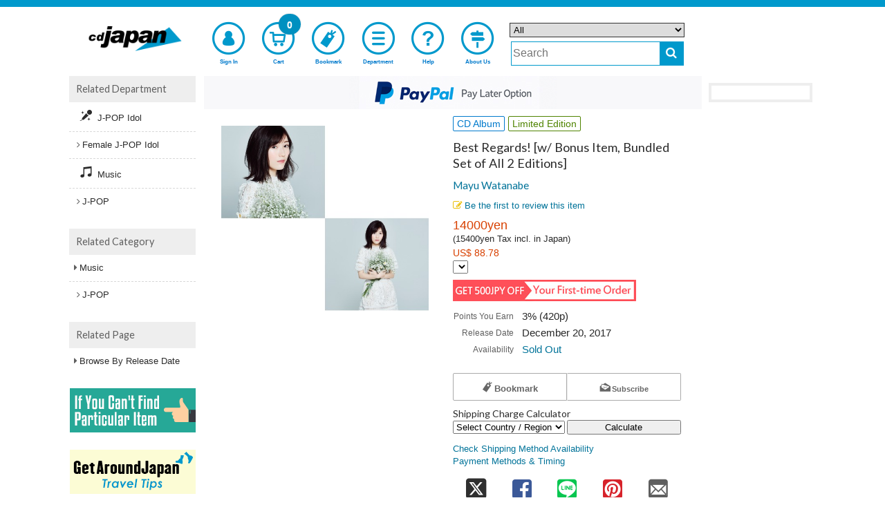

--- FILE ---
content_type: text/javascript;charset=utf-8
request_url: https://recs.algorecs.com/rrserver/p13n_generated.js?a=7acb638e84ceb389&ts=1768808832854&v=2.1.0.20251222&ssl=t&p=NEOIKT-1207&pt=%7Citem_page.r01%7Citem_page.r02%7Citem_page.r03%7Citem_page.r04%7Citem_page.newshoppers%7Citem_page.segment01%7Citem_page.segment02&s=1&cts=https%3A%2F%2Fwww.cdjapan.co.jp&chi=%7CUA-01&l=1
body_size: 2436
content:
RR.data = {JSON:{"placements":[]}};var rr_remote_data='eF4NyLsNgDAMBcAmFbs8yYk_2BuwBjiJREEHzA9XXlmu9z471WaEupo7uTNLBDiAWp7cbLoeuwW0DYVIMvoIB5PZVMn-9wd23BG0';var rr_recs={placements:[{used:false,placementType:'item_page.r01',html:''},{used:false,placementType:'item_page.r02',html:''},{used:false,placementType:'item_page.r03',html:''},{used:false,placementType:'item_page.r04',html:''},{used:false,placementType:'item_page.newshoppers',html:''},{used:false,placementType:'item_page.segment01',html:''}]},rr_dynamic={placements:[]},rr_call_after_flush=function(){   RR.data.JSON.placements[0] = {   "strategy_message":"Popular Items From J-POP",   "strategy_name": "CategoryTopProducts",   "placement_name": rr_recs.placements[0].placementType,   "items":[] };RR.data.JSON.placements[0].items.push({ 	"id": "ESCL-6187", 	"link_url": "https://recs.algorecs.com/rrserver/click?a=7acb638e84ceb389&vg=6f86ba69-52e5-44c3-de98-3066f54cd2e5&pti=1&pa=r01&hpi=8663&stn=CategoryTopProducts&stid=125&rti=2&sgs=&qsgs=41543%7C41535%7C41049%7C34853%7C31983%7C30035%7C28674%7C15275%7C16893%7C17034%7C16668%7C15235%7C12665%7C12641%7C12392%7C11078&mvtId=-1&mvtTs=1768808833499&uguid=6f85ba69-52e5-44c3-de98-3066f54cd2e5&channelId=WEB&s=1&pg=3286&p=ESCL-6187&ind=0&ct=https%3A%2F%2Fwww.cdjapan.co.jp%2Fproduct%2FESCL-6187" });RR.data.JSON.placements[0].items.push({ 	"id": "UPCH-29504", 	"link_url": "https://recs.algorecs.com/rrserver/click?a=7acb638e84ceb389&vg=6f86ba69-52e5-44c3-de98-3066f54cd2e5&pti=1&pa=r01&hpi=8663&stn=CategoryTopProducts&stid=125&rti=2&sgs=&qsgs=41543%7C41535%7C41049%7C34853%7C31983%7C30035%7C28674%7C15275%7C16893%7C17034%7C16668%7C15235%7C12665%7C12641%7C12392%7C11078&mvtId=-1&mvtTs=1768808833499&uguid=6f85ba69-52e5-44c3-de98-3066f54cd2e5&channelId=WEB&s=1&pg=3286&p=UPCH-29504&ind=1&ct=https%3A%2F%2Fwww.cdjapan.co.jp%2Fproduct%2FUPCH-29504" });RR.data.JSON.placements[0].items.push({ 	"id": "UPCH-29503", 	"link_url": "https://recs.algorecs.com/rrserver/click?a=7acb638e84ceb389&vg=6f86ba69-52e5-44c3-de98-3066f54cd2e5&pti=1&pa=r01&hpi=8663&stn=CategoryTopProducts&stid=125&rti=2&sgs=&qsgs=41543%7C41535%7C41049%7C34853%7C31983%7C30035%7C28674%7C15275%7C16893%7C17034%7C16668%7C15235%7C12665%7C12641%7C12392%7C11078&mvtId=-1&mvtTs=1768808833499&uguid=6f85ba69-52e5-44c3-de98-3066f54cd2e5&channelId=WEB&s=1&pg=3286&p=UPCH-29503&ind=2&ct=https%3A%2F%2Fwww.cdjapan.co.jp%2Fproduct%2FUPCH-29503" });RR.data.JSON.placements[0].items.push({ 	"id": "SECL-3256", 	"link_url": "https://recs.algorecs.com/rrserver/click?a=7acb638e84ceb389&vg=6f86ba69-52e5-44c3-de98-3066f54cd2e5&pti=1&pa=r01&hpi=8663&stn=CategoryTopProducts&stid=125&rti=2&sgs=&qsgs=41543%7C41535%7C41049%7C34853%7C31983%7C30035%7C28674%7C15275%7C16893%7C17034%7C16668%7C15235%7C12665%7C12641%7C12392%7C11078&mvtId=-1&mvtTs=1768808833499&uguid=6f85ba69-52e5-44c3-de98-3066f54cd2e5&channelId=WEB&s=1&pg=3286&p=SECL-3256&ind=3&ct=https%3A%2F%2Fwww.cdjapan.co.jp%2Fproduct%2FSECL-3256" });RR.data.JSON.placements[0].items.push({ 	"id": "SRCL-13495", 	"link_url": "https://recs.algorecs.com/rrserver/click?a=7acb638e84ceb389&vg=6f86ba69-52e5-44c3-de98-3066f54cd2e5&pti=1&pa=r01&hpi=8663&stn=CategoryTopProducts&stid=125&rti=2&sgs=&qsgs=41543%7C41535%7C41049%7C34853%7C31983%7C30035%7C28674%7C15275%7C16893%7C17034%7C16668%7C15235%7C12665%7C12641%7C12392%7C11078&mvtId=-1&mvtTs=1768808833499&uguid=6f85ba69-52e5-44c3-de98-3066f54cd2e5&channelId=WEB&s=1&pg=3286&p=SRCL-13495&ind=4&ct=https%3A%2F%2Fwww.cdjapan.co.jp%2Fproduct%2FSRCL-13495" });RR.data.JSON.placements[0].items.push({ 	"id": "NEOIKT-2006", 	"link_url": "https://recs.algorecs.com/rrserver/click?a=7acb638e84ceb389&vg=6f86ba69-52e5-44c3-de98-3066f54cd2e5&pti=1&pa=r01&hpi=8663&stn=CategoryTopProducts&stid=125&rti=2&sgs=&qsgs=41543%7C41535%7C41049%7C34853%7C31983%7C30035%7C28674%7C15275%7C16893%7C17034%7C16668%7C15235%7C12665%7C12641%7C12392%7C11078&mvtId=-1&mvtTs=1768808833499&uguid=6f85ba69-52e5-44c3-de98-3066f54cd2e5&channelId=WEB&s=1&pg=3286&p=NEOIKT-2006&ind=5&ct=https%3A%2F%2Fwww.cdjapan.co.jp%2Fproduct%2FNEOIKT-2006" });RR.data.JSON.placements[0].items.push({ 	"id": "XSCL-127", 	"link_url": "https://recs.algorecs.com/rrserver/click?a=7acb638e84ceb389&vg=6f86ba69-52e5-44c3-de98-3066f54cd2e5&pti=1&pa=r01&hpi=8663&stn=CategoryTopProducts&stid=125&rti=2&sgs=&qsgs=41543%7C41535%7C41049%7C34853%7C31983%7C30035%7C28674%7C15275%7C16893%7C17034%7C16668%7C15235%7C12665%7C12641%7C12392%7C11078&mvtId=-1&mvtTs=1768808833499&uguid=6f85ba69-52e5-44c3-de98-3066f54cd2e5&channelId=WEB&s=1&pg=3286&p=XSCL-127&ind=6&ct=https%3A%2F%2Fwww.cdjapan.co.jp%2Fproduct%2FXSCL-127" });RR.data.JSON.placements[0].items.push({ 	"id": "SECL-3285", 	"link_url": "https://recs.algorecs.com/rrserver/click?a=7acb638e84ceb389&vg=6f86ba69-52e5-44c3-de98-3066f54cd2e5&pti=1&pa=r01&hpi=8663&stn=CategoryTopProducts&stid=125&rti=2&sgs=&qsgs=41543%7C41535%7C41049%7C34853%7C31983%7C30035%7C28674%7C15275%7C16893%7C17034%7C16668%7C15235%7C12665%7C12641%7C12392%7C11078&mvtId=-1&mvtTs=1768808833499&uguid=6f85ba69-52e5-44c3-de98-3066f54cd2e5&channelId=WEB&s=1&pg=3286&p=SECL-3285&ind=7&ct=https%3A%2F%2Fwww.cdjapan.co.jp%2Fproduct%2FSECL-3285" });RR.data.JSON.placements[0].items.push({ 	"id": "UPJY-9202", 	"link_url": "https://recs.algorecs.com/rrserver/click?a=7acb638e84ceb389&vg=6f86ba69-52e5-44c3-de98-3066f54cd2e5&pti=1&pa=r01&hpi=8663&stn=CategoryTopProducts&stid=125&rti=2&sgs=&qsgs=41543%7C41535%7C41049%7C34853%7C31983%7C30035%7C28674%7C15275%7C16893%7C17034%7C16668%7C15235%7C12665%7C12641%7C12392%7C11078&mvtId=-1&mvtTs=1768808833499&uguid=6f85ba69-52e5-44c3-de98-3066f54cd2e5&channelId=WEB&s=1&pg=3286&p=UPJY-9202&ind=8&ct=https%3A%2F%2Fwww.cdjapan.co.jp%2Fproduct%2FUPJY-9202" });RR.data.JSON.placements[0].items.push({ 	"id": "SEJL-86", 	"link_url": "https://recs.algorecs.com/rrserver/click?a=7acb638e84ceb389&vg=6f86ba69-52e5-44c3-de98-3066f54cd2e5&pti=1&pa=r01&hpi=8663&stn=CategoryTopProducts&stid=125&rti=2&sgs=&qsgs=41543%7C41535%7C41049%7C34853%7C31983%7C30035%7C28674%7C15275%7C16893%7C17034%7C16668%7C15235%7C12665%7C12641%7C12392%7C11078&mvtId=-1&mvtTs=1768808833499&uguid=6f85ba69-52e5-44c3-de98-3066f54cd2e5&channelId=WEB&s=1&pg=3286&p=SEJL-86&ind=9&ct=https%3A%2F%2Fwww.cdjapan.co.jp%2Fproduct%2FSEJL-86" });RR.data.JSON.placements[0].items.push({ 	"id": "TYXT-19042", 	"link_url": "https://recs.algorecs.com/rrserver/click?a=7acb638e84ceb389&vg=6f86ba69-52e5-44c3-de98-3066f54cd2e5&pti=1&pa=r01&hpi=8663&stn=CategoryTopProducts&stid=125&rti=2&sgs=&qsgs=41543%7C41535%7C41049%7C34853%7C31983%7C30035%7C28674%7C15275%7C16893%7C17034%7C16668%7C15235%7C12665%7C12641%7C12392%7C11078&mvtId=-1&mvtTs=1768808833499&uguid=6f85ba69-52e5-44c3-de98-3066f54cd2e5&channelId=WEB&s=1&pg=3286&p=TYXT-19042&ind=10&ct=https%3A%2F%2Fwww.cdjapan.co.jp%2Fproduct%2FTYXT-19042" });RR.data.JSON.placements[0].items.push({ 	"id": "SRCL-13497", 	"link_url": "https://recs.algorecs.com/rrserver/click?a=7acb638e84ceb389&vg=6f86ba69-52e5-44c3-de98-3066f54cd2e5&pti=1&pa=r01&hpi=8663&stn=CategoryTopProducts&stid=125&rti=2&sgs=&qsgs=41543%7C41535%7C41049%7C34853%7C31983%7C30035%7C28674%7C15275%7C16893%7C17034%7C16668%7C15235%7C12665%7C12641%7C12392%7C11078&mvtId=-1&mvtTs=1768808833499&uguid=6f85ba69-52e5-44c3-de98-3066f54cd2e5&channelId=WEB&s=1&pg=3286&p=SRCL-13497&ind=11&ct=https%3A%2F%2Fwww.cdjapan.co.jp%2Fproduct%2FSRCL-13497" });RR.data.JSON.placements[0].items.push({ 	"id": "TYCT-69345", 	"link_url": "https://recs.algorecs.com/rrserver/click?a=7acb638e84ceb389&vg=6f86ba69-52e5-44c3-de98-3066f54cd2e5&pti=1&pa=r01&hpi=8663&stn=CategoryTopProducts&stid=125&rti=2&sgs=&qsgs=41543%7C41535%7C41049%7C34853%7C31983%7C30035%7C28674%7C15275%7C16893%7C17034%7C16668%7C15235%7C12665%7C12641%7C12392%7C11078&mvtId=-1&mvtTs=1768808833499&uguid=6f85ba69-52e5-44c3-de98-3066f54cd2e5&channelId=WEB&s=1&pg=3286&p=TYCT-69345&ind=12&ct=https%3A%2F%2Fwww.cdjapan.co.jp%2Fproduct%2FTYCT-69345" });RR.data.JSON.placements[0].items.push({ 	"id": "ESCL-6189", 	"link_url": "https://recs.algorecs.com/rrserver/click?a=7acb638e84ceb389&vg=6f86ba69-52e5-44c3-de98-3066f54cd2e5&pti=1&pa=r01&hpi=8663&stn=CategoryTopProducts&stid=125&rti=2&sgs=&qsgs=41543%7C41535%7C41049%7C34853%7C31983%7C30035%7C28674%7C15275%7C16893%7C17034%7C16668%7C15235%7C12665%7C12641%7C12392%7C11078&mvtId=-1&mvtTs=1768808833499&uguid=6f85ba69-52e5-44c3-de98-3066f54cd2e5&channelId=WEB&s=1&pg=3286&p=ESCL-6189&ind=13&ct=https%3A%2F%2Fwww.cdjapan.co.jp%2Fproduct%2FESCL-6189" });RR.data.JSON.placements[0].items.push({ 	"id": "JBJJ-9001", 	"link_url": "https://recs.algorecs.com/rrserver/click?a=7acb638e84ceb389&vg=6f86ba69-52e5-44c3-de98-3066f54cd2e5&pti=1&pa=r01&hpi=8663&stn=CategoryTopProducts&stid=125&rti=2&sgs=&qsgs=41543%7C41535%7C41049%7C34853%7C31983%7C30035%7C28674%7C15275%7C16893%7C17034%7C16668%7C15235%7C12665%7C12641%7C12392%7C11078&mvtId=-1&mvtTs=1768808833499&uguid=6f85ba69-52e5-44c3-de98-3066f54cd2e5&channelId=WEB&s=1&pg=3286&p=JBJJ-9001&ind=14&ct=https%3A%2F%2Fwww.cdjapan.co.jp%2Fproduct%2FJBJJ-9001" });RR.data.JSON.placements[0].items.push({ 	"id": "VIZL-2493", 	"link_url": "https://recs.algorecs.com/rrserver/click?a=7acb638e84ceb389&vg=6f86ba69-52e5-44c3-de98-3066f54cd2e5&pti=1&pa=r01&hpi=8663&stn=CategoryTopProducts&stid=125&rti=2&sgs=&qsgs=41543%7C41535%7C41049%7C34853%7C31983%7C30035%7C28674%7C15275%7C16893%7C17034%7C16668%7C15235%7C12665%7C12641%7C12392%7C11078&mvtId=-1&mvtTs=1768808833499&uguid=6f85ba69-52e5-44c3-de98-3066f54cd2e5&channelId=WEB&s=1&pg=3286&p=VIZL-2493&ind=15&ct=https%3A%2F%2Fwww.cdjapan.co.jp%2Fproduct%2FVIZL-2493" });RR.data.JSON.placements[0].items.push({ 	"id": "BVCL-1516", 	"link_url": "https://recs.algorecs.com/rrserver/click?a=7acb638e84ceb389&vg=6f86ba69-52e5-44c3-de98-3066f54cd2e5&pti=1&pa=r01&hpi=8663&stn=CategoryTopProducts&stid=125&rti=2&sgs=&qsgs=41543%7C41535%7C41049%7C34853%7C31983%7C30035%7C28674%7C15275%7C16893%7C17034%7C16668%7C15235%7C12665%7C12641%7C12392%7C11078&mvtId=-1&mvtTs=1768808833499&uguid=6f85ba69-52e5-44c3-de98-3066f54cd2e5&channelId=WEB&s=1&pg=3286&p=BVCL-1516&ind=16&ct=https%3A%2F%2Fwww.cdjapan.co.jp%2Fproduct%2FBVCL-1516" });RR.data.JSON.placements[0].items.push({ 	"id": "SECL-2817", 	"link_url": "https://recs.algorecs.com/rrserver/click?a=7acb638e84ceb389&vg=6f86ba69-52e5-44c3-de98-3066f54cd2e5&pti=1&pa=r01&hpi=8663&stn=CategoryTopProducts&stid=125&rti=2&sgs=&qsgs=41543%7C41535%7C41049%7C34853%7C31983%7C30035%7C28674%7C15275%7C16893%7C17034%7C16668%7C15235%7C12665%7C12641%7C12392%7C11078&mvtId=-1&mvtTs=1768808833499&uguid=6f85ba69-52e5-44c3-de98-3066f54cd2e5&channelId=WEB&s=1&pg=3286&p=SECL-2817&ind=17&ct=https%3A%2F%2Fwww.cdjapan.co.jp%2Fproduct%2FSECL-2817" });RR.data.JSON.placements[0].items.push({ 	"id": "KICM-2030", 	"link_url": "https://recs.algorecs.com/rrserver/click?a=7acb638e84ceb389&vg=6f86ba69-52e5-44c3-de98-3066f54cd2e5&pti=1&pa=r01&hpi=8663&stn=CategoryTopProducts&stid=125&rti=2&sgs=&qsgs=41543%7C41535%7C41049%7C34853%7C31983%7C30035%7C28674%7C15275%7C16893%7C17034%7C16668%7C15235%7C12665%7C12641%7C12392%7C11078&mvtId=-1&mvtTs=1768808833499&uguid=6f85ba69-52e5-44c3-de98-3066f54cd2e5&channelId=WEB&s=1&pg=3286&p=KICM-2030&ind=18&ct=https%3A%2F%2Fwww.cdjapan.co.jp%2Fproduct%2FKICM-2030" });RR.data.JSON.placements[0].items.push({ 	"id": "VVCL-2881", 	"link_url": "https://recs.algorecs.com/rrserver/click?a=7acb638e84ceb389&vg=6f86ba69-52e5-44c3-de98-3066f54cd2e5&pti=1&pa=r01&hpi=8663&stn=CategoryTopProducts&stid=125&rti=2&sgs=&qsgs=41543%7C41535%7C41049%7C34853%7C31983%7C30035%7C28674%7C15275%7C16893%7C17034%7C16668%7C15235%7C12665%7C12641%7C12392%7C11078&mvtId=-1&mvtTs=1768808833499&uguid=6f85ba69-52e5-44c3-de98-3066f54cd2e5&channelId=WEB&s=1&pg=3286&p=VVCL-2881&ind=19&ct=https%3A%2F%2Fwww.cdjapan.co.jp%2Fproduct%2FVVCL-2881" });    RR.data.JSON.placements[1] = {   "strategy_message":"Trending Now",   "strategy_name": "MoversAndShakersInCategory",   "placement_name": rr_recs.placements[1].placementType,   "items":[] };RR.data.JSON.placements[1].items.push({ 	"id": "AVCK-43611", 	"link_url": "https://recs.algorecs.com/rrserver/click?a=7acb638e84ceb389&vg=6f86ba69-52e5-44c3-de98-3066f54cd2e5&pti=1&pa=r02&hpi=8663&stn=MoversAndShakersInCategory&stid=151&rti=2&sgs=&qsgs=41543%7C41535%7C41049%7C34853%7C31983%7C30035%7C28674%7C15275%7C16893%7C17034%7C16668%7C15235%7C12665%7C12641%7C12392%7C11078&mvtId=-1&mvtTs=1768808833499&uguid=6f85ba69-52e5-44c3-de98-3066f54cd2e5&channelId=WEB&s=1&pg=3286&p=AVCK-43611&ind=0&ct=https%3A%2F%2Fwww.cdjapan.co.jp%2Fproduct%2FAVCK-43611" });RR.data.JSON.placements[1].items.push({ 	"id": "SECL-2690", 	"link_url": "https://recs.algorecs.com/rrserver/click?a=7acb638e84ceb389&vg=6f86ba69-52e5-44c3-de98-3066f54cd2e5&pti=1&pa=r02&hpi=8663&stn=MoversAndShakersInCategory&stid=151&rti=2&sgs=&qsgs=41543%7C41535%7C41049%7C34853%7C31983%7C30035%7C28674%7C15275%7C16893%7C17034%7C16668%7C15235%7C12665%7C12641%7C12392%7C11078&mvtId=-1&mvtTs=1768808833499&uguid=6f85ba69-52e5-44c3-de98-3066f54cd2e5&channelId=WEB&s=1&pg=3286&p=SECL-2690&ind=1&ct=https%3A%2F%2Fwww.cdjapan.co.jp%2Fproduct%2FSECL-2690" });RR.data.JSON.placements[1].items.push({ 	"id": "SECL-3192", 	"link_url": "https://recs.algorecs.com/rrserver/click?a=7acb638e84ceb389&vg=6f86ba69-52e5-44c3-de98-3066f54cd2e5&pti=1&pa=r02&hpi=8663&stn=MoversAndShakersInCategory&stid=151&rti=2&sgs=&qsgs=41543%7C41535%7C41049%7C34853%7C31983%7C30035%7C28674%7C15275%7C16893%7C17034%7C16668%7C15235%7C12665%7C12641%7C12392%7C11078&mvtId=-1&mvtTs=1768808833499&uguid=6f85ba69-52e5-44c3-de98-3066f54cd2e5&channelId=WEB&s=1&pg=3286&p=SECL-3192&ind=2&ct=https%3A%2F%2Fwww.cdjapan.co.jp%2Fproduct%2FSECL-3192" });RR.data.JSON.placements[1].items.push({ 	"id": "AVCK-43573", 	"link_url": "https://recs.algorecs.com/rrserver/click?a=7acb638e84ceb389&vg=6f86ba69-52e5-44c3-de98-3066f54cd2e5&pti=1&pa=r02&hpi=8663&stn=MoversAndShakersInCategory&stid=151&rti=2&sgs=&qsgs=41543%7C41535%7C41049%7C34853%7C31983%7C30035%7C28674%7C15275%7C16893%7C17034%7C16668%7C15235%7C12665%7C12641%7C12392%7C11078&mvtId=-1&mvtTs=1768808833499&uguid=6f85ba69-52e5-44c3-de98-3066f54cd2e5&channelId=WEB&s=1&pg=3286&p=AVCK-43573&ind=3&ct=https%3A%2F%2Fwww.cdjapan.co.jp%2Fproduct%2FAVCK-43573" });RR.data.JSON.placements[1].items.push({ 	"id": "AVCK-43572", 	"link_url": "https://recs.algorecs.com/rrserver/click?a=7acb638e84ceb389&vg=6f86ba69-52e5-44c3-de98-3066f54cd2e5&pti=1&pa=r02&hpi=8663&stn=MoversAndShakersInCategory&stid=151&rti=2&sgs=&qsgs=41543%7C41535%7C41049%7C34853%7C31983%7C30035%7C28674%7C15275%7C16893%7C17034%7C16668%7C15235%7C12665%7C12641%7C12392%7C11078&mvtId=-1&mvtTs=1768808833499&uguid=6f85ba69-52e5-44c3-de98-3066f54cd2e5&channelId=WEB&s=1&pg=3286&p=AVCK-43572&ind=4&ct=https%3A%2F%2Fwww.cdjapan.co.jp%2Fproduct%2FAVCK-43572" });RR.data.JSON.placements[1].items.push({ 	"id": "NEODAI-278037", 	"link_url": "https://recs.algorecs.com/rrserver/click?a=7acb638e84ceb389&vg=6f86ba69-52e5-44c3-de98-3066f54cd2e5&pti=1&pa=r02&hpi=8663&stn=MoversAndShakersInCategory&stid=151&rti=2&sgs=&qsgs=41543%7C41535%7C41049%7C34853%7C31983%7C30035%7C28674%7C15275%7C16893%7C17034%7C16668%7C15235%7C12665%7C12641%7C12392%7C11078&mvtId=-1&mvtTs=1768808833499&uguid=6f85ba69-52e5-44c3-de98-3066f54cd2e5&channelId=WEB&s=1&pg=3286&p=NEODAI-278037&ind=5&ct=https%3A%2F%2Fwww.cdjapan.co.jp%2Fproduct%2FNEODAI-278037" });RR.data.JSON.placements[1].items.push({ 	"id": "AICL-4844", 	"link_url": "https://recs.algorecs.com/rrserver/click?a=7acb638e84ceb389&vg=6f86ba69-52e5-44c3-de98-3066f54cd2e5&pti=1&pa=r02&hpi=8663&stn=MoversAndShakersInCategory&stid=151&rti=2&sgs=&qsgs=41543%7C41535%7C41049%7C34853%7C31983%7C30035%7C28674%7C15275%7C16893%7C17034%7C16668%7C15235%7C12665%7C12641%7C12392%7C11078&mvtId=-1&mvtTs=1768808833499&uguid=6f85ba69-52e5-44c3-de98-3066f54cd2e5&channelId=WEB&s=1&pg=3286&p=AICL-4844&ind=6&ct=https%3A%2F%2Fwww.cdjapan.co.jp%2Fproduct%2FAICL-4844" });RR.data.JSON.placements[1].items.push({ 	"id": "UMCK-7300", 	"link_url": "https://recs.algorecs.com/rrserver/click?a=7acb638e84ceb389&vg=6f86ba69-52e5-44c3-de98-3066f54cd2e5&pti=1&pa=r02&hpi=8663&stn=MoversAndShakersInCategory&stid=151&rti=2&sgs=&qsgs=41543%7C41535%7C41049%7C34853%7C31983%7C30035%7C28674%7C15275%7C16893%7C17034%7C16668%7C15235%7C12665%7C12641%7C12392%7C11078&mvtId=-1&mvtTs=1768808833499&uguid=6f85ba69-52e5-44c3-de98-3066f54cd2e5&channelId=WEB&s=1&pg=3286&p=UMCK-7300&ind=7&ct=https%3A%2F%2Fwww.cdjapan.co.jp%2Fproduct%2FUMCK-7300" });RR.data.JSON.placements[1].items.push({ 	"id": "UPCH-29501", 	"link_url": "https://recs.algorecs.com/rrserver/click?a=7acb638e84ceb389&vg=6f86ba69-52e5-44c3-de98-3066f54cd2e5&pti=1&pa=r02&hpi=8663&stn=MoversAndShakersInCategory&stid=151&rti=2&sgs=&qsgs=41543%7C41535%7C41049%7C34853%7C31983%7C30035%7C28674%7C15275%7C16893%7C17034%7C16668%7C15235%7C12665%7C12641%7C12392%7C11078&mvtId=-1&mvtTs=1768808833499&uguid=6f85ba69-52e5-44c3-de98-3066f54cd2e5&channelId=WEB&s=1&pg=3286&p=UPCH-29501&ind=8&ct=https%3A%2F%2Fwww.cdjapan.co.jp%2Fproduct%2FUPCH-29501" });RR.data.JSON.placements[1].items.push({ 	"id": "NEOIKT-2026", 	"link_url": "https://recs.algorecs.com/rrserver/click?a=7acb638e84ceb389&vg=6f86ba69-52e5-44c3-de98-3066f54cd2e5&pti=1&pa=r02&hpi=8663&stn=MoversAndShakersInCategory&stid=151&rti=2&sgs=&qsgs=41543%7C41535%7C41049%7C34853%7C31983%7C30035%7C28674%7C15275%7C16893%7C17034%7C16668%7C15235%7C12665%7C12641%7C12392%7C11078&mvtId=-1&mvtTs=1768808833499&uguid=6f85ba69-52e5-44c3-de98-3066f54cd2e5&channelId=WEB&s=1&pg=3286&p=NEOIKT-2026&ind=9&ct=https%3A%2F%2Fwww.cdjapan.co.jp%2Fproduct%2FNEOIKT-2026" });RR.data.JSON.placements[1].items.push({ 	"id": "NEOIKT-2032", 	"link_url": "https://recs.algorecs.com/rrserver/click?a=7acb638e84ceb389&vg=6f86ba69-52e5-44c3-de98-3066f54cd2e5&pti=1&pa=r02&hpi=8663&stn=MoversAndShakersInCategory&stid=151&rti=2&sgs=&qsgs=41543%7C41535%7C41049%7C34853%7C31983%7C30035%7C28674%7C15275%7C16893%7C17034%7C16668%7C15235%7C12665%7C12641%7C12392%7C11078&mvtId=-1&mvtTs=1768808833499&uguid=6f85ba69-52e5-44c3-de98-3066f54cd2e5&channelId=WEB&s=1&pg=3286&p=NEOIKT-2032&ind=10&ct=https%3A%2F%2Fwww.cdjapan.co.jp%2Fproduct%2FNEOIKT-2032" });RR.data.JSON.placements[1].items.push({ 	"id": "BVCL-1190", 	"link_url": "https://recs.algorecs.com/rrserver/click?a=7acb638e84ceb389&vg=6f86ba69-52e5-44c3-de98-3066f54cd2e5&pti=1&pa=r02&hpi=8663&stn=MoversAndShakersInCategory&stid=151&rti=2&sgs=&qsgs=41543%7C41535%7C41049%7C34853%7C31983%7C30035%7C28674%7C15275%7C16893%7C17034%7C16668%7C15235%7C12665%7C12641%7C12392%7C11078&mvtId=-1&mvtTs=1768808833499&uguid=6f85ba69-52e5-44c3-de98-3066f54cd2e5&channelId=WEB&s=1&pg=3286&p=BVCL-1190&ind=11&ct=https%3A%2F%2Fwww.cdjapan.co.jp%2Fproduct%2FBVCL-1190" });RR.data.JSON.placements[1].items.push({ 	"id": "XSCL-130", 	"link_url": "https://recs.algorecs.com/rrserver/click?a=7acb638e84ceb389&vg=6f86ba69-52e5-44c3-de98-3066f54cd2e5&pti=1&pa=r02&hpi=8663&stn=MoversAndShakersInCategory&stid=151&rti=2&sgs=&qsgs=41543%7C41535%7C41049%7C34853%7C31983%7C30035%7C28674%7C15275%7C16893%7C17034%7C16668%7C15235%7C12665%7C12641%7C12392%7C11078&mvtId=-1&mvtTs=1768808833499&uguid=6f85ba69-52e5-44c3-de98-3066f54cd2e5&channelId=WEB&s=1&pg=3286&p=XSCL-130&ind=12&ct=https%3A%2F%2Fwww.cdjapan.co.jp%2Fproduct%2FXSCL-130" });RR.data.JSON.placements[1].items.push({ 	"id": "NEODAI-285730", 	"link_url": "https://recs.algorecs.com/rrserver/click?a=7acb638e84ceb389&vg=6f86ba69-52e5-44c3-de98-3066f54cd2e5&pti=1&pa=r02&hpi=8663&stn=MoversAndShakersInCategory&stid=151&rti=2&sgs=&qsgs=41543%7C41535%7C41049%7C34853%7C31983%7C30035%7C28674%7C15275%7C16893%7C17034%7C16668%7C15235%7C12665%7C12641%7C12392%7C11078&mvtId=-1&mvtTs=1768808833499&uguid=6f85ba69-52e5-44c3-de98-3066f54cd2e5&channelId=WEB&s=1&pg=3286&p=NEODAI-285730&ind=13&ct=https%3A%2F%2Fwww.cdjapan.co.jp%2Fproduct%2FNEODAI-285730" });RR.data.JSON.placements[1].items.push({ 	"id": "VVCV-9", 	"link_url": "https://recs.algorecs.com/rrserver/click?a=7acb638e84ceb389&vg=6f86ba69-52e5-44c3-de98-3066f54cd2e5&pti=1&pa=r02&hpi=8663&stn=MoversAndShakersInCategory&stid=151&rti=2&sgs=&qsgs=41543%7C41535%7C41049%7C34853%7C31983%7C30035%7C28674%7C15275%7C16893%7C17034%7C16668%7C15235%7C12665%7C12641%7C12392%7C11078&mvtId=-1&mvtTs=1768808833499&uguid=6f85ba69-52e5-44c3-de98-3066f54cd2e5&channelId=WEB&s=1&pg=3286&p=VVCV-9&ind=14&ct=https%3A%2F%2Fwww.cdjapan.co.jp%2Fproduct%2FVVCV-9" });RR.data.JSON.placements[1].items.push({ 	"id": "VVCL-1461", 	"link_url": "https://recs.algorecs.com/rrserver/click?a=7acb638e84ceb389&vg=6f86ba69-52e5-44c3-de98-3066f54cd2e5&pti=1&pa=r02&hpi=8663&stn=MoversAndShakersInCategory&stid=151&rti=2&sgs=&qsgs=41543%7C41535%7C41049%7C34853%7C31983%7C30035%7C28674%7C15275%7C16893%7C17034%7C16668%7C15235%7C12665%7C12641%7C12392%7C11078&mvtId=-1&mvtTs=1768808833499&uguid=6f85ba69-52e5-44c3-de98-3066f54cd2e5&channelId=WEB&s=1&pg=3286&p=VVCL-1461&ind=15&ct=https%3A%2F%2Fwww.cdjapan.co.jp%2Fproduct%2FVVCL-1461" });RR.data.JSON.placements[1].items.push({ 	"id": "VIZL-2494", 	"link_url": "https://recs.algorecs.com/rrserver/click?a=7acb638e84ceb389&vg=6f86ba69-52e5-44c3-de98-3066f54cd2e5&pti=1&pa=r02&hpi=8663&stn=MoversAndShakersInCategory&stid=151&rti=2&sgs=&qsgs=41543%7C41535%7C41049%7C34853%7C31983%7C30035%7C28674%7C15275%7C16893%7C17034%7C16668%7C15235%7C12665%7C12641%7C12392%7C11078&mvtId=-1&mvtTs=1768808833499&uguid=6f85ba69-52e5-44c3-de98-3066f54cd2e5&channelId=WEB&s=1&pg=3286&p=VIZL-2494&ind=16&ct=https%3A%2F%2Fwww.cdjapan.co.jp%2Fproduct%2FVIZL-2494" });    RR.data.JSON.placements[2] = {   "strategy_message":"Popular Items From J-POP",   "strategy_name": "PopularProductsInCategory",   "placement_name": rr_recs.placements[2].placementType,   "items":[] };RR.data.JSON.placements[2].items.push({ 	"id": "VIZL-2495", 	"link_url": "https://recs.algorecs.com/rrserver/click?a=7acb638e84ceb389&vg=6f86ba69-52e5-44c3-de98-3066f54cd2e5&pti=1&pa=r03&hpi=8663&stn=PopularProductsInCategory&stid=47&rti=2&sgs=&qsgs=41543%7C41535%7C41049%7C34853%7C31983%7C30035%7C28674%7C15275%7C16893%7C17034%7C16668%7C15235%7C12665%7C12641%7C12392%7C11078&mvtId=-1&mvtTs=1768808833499&uguid=6f85ba69-52e5-44c3-de98-3066f54cd2e5&channelId=WEB&s=1&pg=3286&p=VIZL-2495&ind=0&ct=https%3A%2F%2Fwww.cdjapan.co.jp%2Fproduct%2FVIZL-2495" });RR.data.JSON.placements[2].items.push({ 	"id": "COXA-1387", 	"link_url": "https://recs.algorecs.com/rrserver/click?a=7acb638e84ceb389&vg=6f86ba69-52e5-44c3-de98-3066f54cd2e5&pti=1&pa=r03&hpi=8663&stn=PopularProductsInCategory&stid=47&rti=2&sgs=&qsgs=41543%7C41535%7C41049%7C34853%7C31983%7C30035%7C28674%7C15275%7C16893%7C17034%7C16668%7C15235%7C12665%7C12641%7C12392%7C11078&mvtId=-1&mvtTs=1768808833499&uguid=6f85ba69-52e5-44c3-de98-3066f54cd2e5&channelId=WEB&s=1&pg=3286&p=COXA-1387&ind=1&ct=https%3A%2F%2Fwww.cdjapan.co.jp%2Fproduct%2FCOXA-1387" });RR.data.JSON.placements[2].items.push({ 	"id": "VTZL-259", 	"link_url": "https://recs.algorecs.com/rrserver/click?a=7acb638e84ceb389&vg=6f86ba69-52e5-44c3-de98-3066f54cd2e5&pti=1&pa=r03&hpi=8663&stn=PopularProductsInCategory&stid=47&rti=2&sgs=&qsgs=41543%7C41535%7C41049%7C34853%7C31983%7C30035%7C28674%7C15275%7C16893%7C17034%7C16668%7C15235%7C12665%7C12641%7C12392%7C11078&mvtId=-1&mvtTs=1768808833499&uguid=6f85ba69-52e5-44c3-de98-3066f54cd2e5&channelId=WEB&s=1&pg=3286&p=VTZL-259&ind=2&ct=https%3A%2F%2Fwww.cdjapan.co.jp%2Fproduct%2FVTZL-259" });RR.data.JSON.placements[2].items.push({ 	"id": "AVZK-43610", 	"link_url": "https://recs.algorecs.com/rrserver/click?a=7acb638e84ceb389&vg=6f86ba69-52e5-44c3-de98-3066f54cd2e5&pti=1&pa=r03&hpi=8663&stn=PopularProductsInCategory&stid=47&rti=2&sgs=&qsgs=41543%7C41535%7C41049%7C34853%7C31983%7C30035%7C28674%7C15275%7C16893%7C17034%7C16668%7C15235%7C12665%7C12641%7C12392%7C11078&mvtId=-1&mvtTs=1768808833499&uguid=6f85ba69-52e5-44c3-de98-3066f54cd2e5&channelId=WEB&s=1&pg=3286&p=AVZK-43610&ind=3&ct=https%3A%2F%2Fwww.cdjapan.co.jp%2Fproduct%2FAVZK-43610" });RR.data.JSON.placements[2].items.push({ 	"id": "VVXL-276", 	"link_url": "https://recs.algorecs.com/rrserver/click?a=7acb638e84ceb389&vg=6f86ba69-52e5-44c3-de98-3066f54cd2e5&pti=1&pa=r03&hpi=8663&stn=PopularProductsInCategory&stid=47&rti=2&sgs=&qsgs=41543%7C41535%7C41049%7C34853%7C31983%7C30035%7C28674%7C15275%7C16893%7C17034%7C16668%7C15235%7C12665%7C12641%7C12392%7C11078&mvtId=-1&mvtTs=1768808833499&uguid=6f85ba69-52e5-44c3-de98-3066f54cd2e5&channelId=WEB&s=1&pg=3286&p=VVXL-276&ind=4&ct=https%3A%2F%2Fwww.cdjapan.co.jp%2Fproduct%2FVVXL-276" });RR.data.JSON.placements[2].items.push({ 	"id": "BMWR-1002", 	"link_url": "https://recs.algorecs.com/rrserver/click?a=7acb638e84ceb389&vg=6f86ba69-52e5-44c3-de98-3066f54cd2e5&pti=1&pa=r03&hpi=8663&stn=PopularProductsInCategory&stid=47&rti=2&sgs=&qsgs=41543%7C41535%7C41049%7C34853%7C31983%7C30035%7C28674%7C15275%7C16893%7C17034%7C16668%7C15235%7C12665%7C12641%7C12392%7C11078&mvtId=-1&mvtTs=1768808833499&uguid=6f85ba69-52e5-44c3-de98-3066f54cd2e5&channelId=WEB&s=1&pg=3286&p=BMWR-1002&ind=5&ct=https%3A%2F%2Fwww.cdjapan.co.jp%2Fproduct%2FBMWR-1002" });    RR.data.JSON.placements[3] = {   "strategy_message":"Top Sellers From J-POP",   "strategy_name": "CategoryTopSellers",   "placement_name": rr_recs.placements[3].placementType,   "items":[] };RR.data.JSON.placements[3].items.push({ 	"id": "NEODAI-283678", 	"link_url": "https://recs.algorecs.com/rrserver/click?a=7acb638e84ceb389&vg=6f86ba69-52e5-44c3-de98-3066f54cd2e5&pti=1&pa=r04&hpi=8663&stn=CategoryTopSellers&stid=3&rti=2&sgs=&qsgs=41543%7C41535%7C41049%7C34853%7C31983%7C30035%7C28674%7C15275%7C16893%7C17034%7C16668%7C15235%7C12665%7C12641%7C12392%7C11078&mvtId=-1&mvtTs=1768808833499&uguid=6f85ba69-52e5-44c3-de98-3066f54cd2e5&channelId=WEB&s=1&pg=3286&p=NEODAI-283678&ind=0&ct=https%3A%2F%2Fwww.cdjapan.co.jp%2Fproduct%2FNEODAI-283678" });RR.data.JSON.placements[3].items.push({ 	"id": "NEODAI-283635", 	"link_url": "https://recs.algorecs.com/rrserver/click?a=7acb638e84ceb389&vg=6f86ba69-52e5-44c3-de98-3066f54cd2e5&pti=1&pa=r04&hpi=8663&stn=CategoryTopSellers&stid=3&rti=2&sgs=&qsgs=41543%7C41535%7C41049%7C34853%7C31983%7C30035%7C28674%7C15275%7C16893%7C17034%7C16668%7C15235%7C12665%7C12641%7C12392%7C11078&mvtId=-1&mvtTs=1768808833499&uguid=6f85ba69-52e5-44c3-de98-3066f54cd2e5&channelId=WEB&s=1&pg=3286&p=NEODAI-283635&ind=1&ct=https%3A%2F%2Fwww.cdjapan.co.jp%2Fproduct%2FNEODAI-283635" });RR.data.JSON.placements[3].items.push({ 	"id": "NEODAI-283494", 	"link_url": "https://recs.algorecs.com/rrserver/click?a=7acb638e84ceb389&vg=6f86ba69-52e5-44c3-de98-3066f54cd2e5&pti=1&pa=r04&hpi=8663&stn=CategoryTopSellers&stid=3&rti=2&sgs=&qsgs=41543%7C41535%7C41049%7C34853%7C31983%7C30035%7C28674%7C15275%7C16893%7C17034%7C16668%7C15235%7C12665%7C12641%7C12392%7C11078&mvtId=-1&mvtTs=1768808833499&uguid=6f85ba69-52e5-44c3-de98-3066f54cd2e5&channelId=WEB&s=1&pg=3286&p=NEODAI-283494&ind=2&ct=https%3A%2F%2Fwww.cdjapan.co.jp%2Fproduct%2FNEODAI-283494" });  RR.data.JSON.content = RR.data.JSON.content || []; RR.data.JSON.content.push({   "placement_name": 'item_page.newshoppers',   "asset_image_URL": '//st.cdjapan.co.jp/pictures/cms/f/paylaterheader.jpg',   "asset_size": '720x48',   "clickthrough_URL": 'https://recs.algorecs.com/rrserver/click?a=7acb638e84ceb389&vg=6f86ba69-52e5-44c3-de98-3066f54cd2e5&pti=1&pa=newshoppers&hpi=11929&rti=2&sgs=&qsgs=41543%7C41535%7C41049%7C34853%7C31983%7C30035%7C28674%7C15275%7C16893%7C17034%7C16668%7C15235%7C12665%7C12641%7C12392%7C11078&mvtId=-1&mvtTs=1768808833499&uguid=6f85ba69-52e5-44c3-de98-3066f54cd2e5&channelId=WEB&s=1&pg=3286&p=136808&ct=https%3A%2F%2Fwww.cdjapan.co.jp%2Ffeature%2Fpaypal_paylater2504',   "raw_url": decodeURIComponent('https://recs.algorecs.com/rrserver/click?a=7acb638e84ceb389&vg=6f86ba69-52e5-44c3-de98-3066f54cd2e5&pti=1&pa=newshoppers&hpi=11929&rti=2&sgs=&qsgs=41543%7C41535%7C41049%7C34853%7C31983%7C30035%7C28674%7C15275%7C16893%7C17034%7C16668%7C15235%7C12665%7C12641%7C12392%7C11078&mvtId=-1&mvtTs=1768808833499&uguid=6f85ba69-52e5-44c3-de98-3066f54cd2e5&channelId=WEB&s=1&pg=3286&p=136808&ct=https%3A%2F%2Fwww.cdjapan.co.jp%2Ffeature%2Fpaypal_paylater2504'.split("ct=")[1].split("&")[0]),   "title": 'PayPal Pay Later Option',   "header_color": 'f8f8fa',   "render_time": '1768808833525',   "view_guid": '6f86ba69-52e5-44c3-de98-3066f54cd2e5' });  RR.data.JSON.content = RR.data.JSON.content || []; RR.data.JSON.content.push({   "placement_name": 'item_page.segment01',   "asset_image_URL": '//st.cdjapan.co.jp/pictures/cms/d/firstorder500.jpg',   "asset_size": '350x200',   "clickthrough_URL": 'https://recs.algorecs.com/rrserver/click?a=7acb638e84ceb389&vg=6f86ba69-52e5-44c3-de98-3066f54cd2e5&pti=1&pa=segment01&hpi=12860&rti=2&sgs=&qsgs=41543%7C41535%7C41049%7C34853%7C31983%7C30035%7C28674%7C15275%7C16893%7C17034%7C16668%7C15235%7C12665%7C12641%7C12392%7C11078&mvtId=-1&mvtTs=1768808833499&uguid=6f85ba69-52e5-44c3-de98-3066f54cd2e5&channelId=WEB&s=1&pg=3286&p=81391&ct=https%3A%2F%2Fwww.cdjapan.co.jp%2Fcampaign%2F81391',   "raw_url": decodeURIComponent('https://recs.algorecs.com/rrserver/click?a=7acb638e84ceb389&vg=6f86ba69-52e5-44c3-de98-3066f54cd2e5&pti=1&pa=segment01&hpi=12860&rti=2&sgs=&qsgs=41543%7C41535%7C41049%7C34853%7C31983%7C30035%7C28674%7C15275%7C16893%7C17034%7C16668%7C15235%7C12665%7C12641%7C12392%7C11078&mvtId=-1&mvtTs=1768808833499&uguid=6f85ba69-52e5-44c3-de98-3066f54cd2e5&channelId=WEB&s=1&pg=3286&p=81391&ct=https%3A%2F%2Fwww.cdjapan.co.jp%2Fcampaign%2F81391'.split("ct=")[1].split("&")[0]),   "title": 'Coupon for First-time Order JAN',   "content_id": '81391',   "render_time": '1768808833525',   "view_guid": '6f86ba69-52e5-44c3-de98-3066f54cd2e5' }); if (typeof RR.jsonCallback === "function"){     RR.jsonCallback(); }};rr_flush=function(){if(rr_onload_called){if(RR.defaultCallback){RR.defaultCallback(rr_recs);}else{rr_placements=[];var p=rr_recs.placements,h,i;for(i=0;i<p.length;i++){rr_placements[i]=[(p[i].used?1:0),p[i].placementType,p[i].html];}for(i=0;i<rr_placement_place_holders.length;i++){h=document.getElementById('rr_placement_'+i);if(h&&typeof h!='undefined'){rr_insert_placement(h,rr_placement_place_holders[i]);}}}rr_call_after_flush();if(RR.renderDynamicPlacements){RR.renderDynamicPlacements();}if(window.rr_annotations_array){window.rr_annotations_array.push(window.rr_annotations);}else{window.rr_annotations_array = [window.rr_annotations];}}};rr_flush();